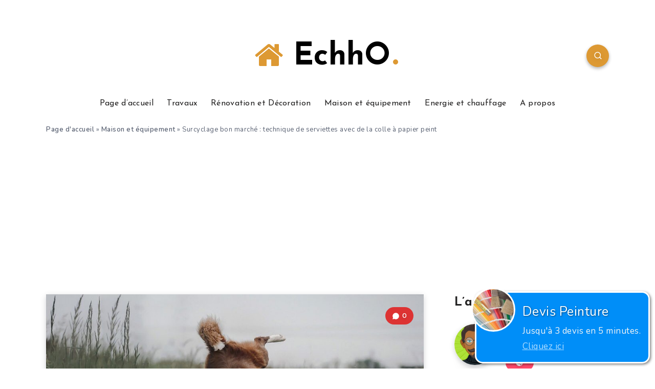

--- FILE ---
content_type: text/html; charset=iso-8859-1
request_url: https://www.viteundevis.com/context/sm.php?p=79&k=Surcyclage%20bon%20march%C3%A9%20:%20technique%20de%20serviettes%20avec%20de%20la%20colle%20%C3%A0%20papier%20peint%20-%20EchhO
body_size: 544
content:
vud_context_box('Peinture','4','peintres','https://www.viteundevis.com/img/illustrations/18.png','vos travaux de peinture','https://www.viteundevis.com/in/?pid=79&url=https%3A%2F%2Fwww.viteundevis.com%2Fdevis2.php%3Fcat_id%3D28');

--- FILE ---
content_type: text/html; charset=utf-8
request_url: https://www.google.com/recaptcha/api2/aframe
body_size: 269
content:
<!DOCTYPE HTML><html><head><meta http-equiv="content-type" content="text/html; charset=UTF-8"></head><body><script nonce="fhWsXvXExQmOk8ncUOX3Fg">/** Anti-fraud and anti-abuse applications only. See google.com/recaptcha */ try{var clients={'sodar':'https://pagead2.googlesyndication.com/pagead/sodar?'};window.addEventListener("message",function(a){try{if(a.source===window.parent){var b=JSON.parse(a.data);var c=clients[b['id']];if(c){var d=document.createElement('img');d.src=c+b['params']+'&rc='+(localStorage.getItem("rc::a")?sessionStorage.getItem("rc::b"):"");window.document.body.appendChild(d);sessionStorage.setItem("rc::e",parseInt(sessionStorage.getItem("rc::e")||0)+1);localStorage.setItem("rc::h",'1769942554011');}}}catch(b){}});window.parent.postMessage("_grecaptcha_ready", "*");}catch(b){}</script></body></html>